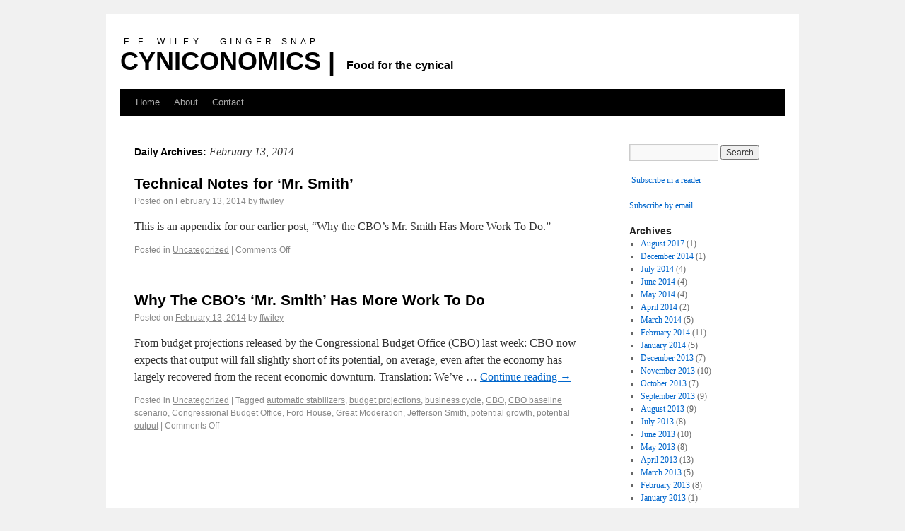

--- FILE ---
content_type: text/html; charset=UTF-8
request_url: http://www.cyniconomics.com/2014/02/13/
body_size: 7749
content:
<!DOCTYPE html>
<html lang="en-US">
<head>
<meta charset="UTF-8" />

<title>13 | February | 2014 | CYNICONOMICS</title>
<link rel="profile" href="http://gmpg.org/xfn/11" />
<link rel="stylesheet" type="text/css" media="all" href="http://www.cyniconomics.com/wp-content/themes/twentyten/style.css" />
<link rel="pingback" href="http://www.cyniconomics.com/xmlrpc.php" />
<meta name='robots' content='max-image-preview:large' />
<link rel="alternate" type="application/rss+xml" title="CYNICONOMICS &raquo; Feed" href="http://www.cyniconomics.com/feed/" />
<link rel="alternate" type="application/rss+xml" title="CYNICONOMICS &raquo; Comments Feed" href="http://www.cyniconomics.com/comments/feed/" />
<script type="text/javascript">
/* <![CDATA[ */
window._wpemojiSettings = {"baseUrl":"https:\/\/s.w.org\/images\/core\/emoji\/14.0.0\/72x72\/","ext":".png","svgUrl":"https:\/\/s.w.org\/images\/core\/emoji\/14.0.0\/svg\/","svgExt":".svg","source":{"concatemoji":"http:\/\/www.cyniconomics.com\/wp-includes\/js\/wp-emoji-release.min.js?ver=6.4.7"}};
/*! This file is auto-generated */
!function(i,n){var o,s,e;function c(e){try{var t={supportTests:e,timestamp:(new Date).valueOf()};sessionStorage.setItem(o,JSON.stringify(t))}catch(e){}}function p(e,t,n){e.clearRect(0,0,e.canvas.width,e.canvas.height),e.fillText(t,0,0);var t=new Uint32Array(e.getImageData(0,0,e.canvas.width,e.canvas.height).data),r=(e.clearRect(0,0,e.canvas.width,e.canvas.height),e.fillText(n,0,0),new Uint32Array(e.getImageData(0,0,e.canvas.width,e.canvas.height).data));return t.every(function(e,t){return e===r[t]})}function u(e,t,n){switch(t){case"flag":return n(e,"\ud83c\udff3\ufe0f\u200d\u26a7\ufe0f","\ud83c\udff3\ufe0f\u200b\u26a7\ufe0f")?!1:!n(e,"\ud83c\uddfa\ud83c\uddf3","\ud83c\uddfa\u200b\ud83c\uddf3")&&!n(e,"\ud83c\udff4\udb40\udc67\udb40\udc62\udb40\udc65\udb40\udc6e\udb40\udc67\udb40\udc7f","\ud83c\udff4\u200b\udb40\udc67\u200b\udb40\udc62\u200b\udb40\udc65\u200b\udb40\udc6e\u200b\udb40\udc67\u200b\udb40\udc7f");case"emoji":return!n(e,"\ud83e\udef1\ud83c\udffb\u200d\ud83e\udef2\ud83c\udfff","\ud83e\udef1\ud83c\udffb\u200b\ud83e\udef2\ud83c\udfff")}return!1}function f(e,t,n){var r="undefined"!=typeof WorkerGlobalScope&&self instanceof WorkerGlobalScope?new OffscreenCanvas(300,150):i.createElement("canvas"),a=r.getContext("2d",{willReadFrequently:!0}),o=(a.textBaseline="top",a.font="600 32px Arial",{});return e.forEach(function(e){o[e]=t(a,e,n)}),o}function t(e){var t=i.createElement("script");t.src=e,t.defer=!0,i.head.appendChild(t)}"undefined"!=typeof Promise&&(o="wpEmojiSettingsSupports",s=["flag","emoji"],n.supports={everything:!0,everythingExceptFlag:!0},e=new Promise(function(e){i.addEventListener("DOMContentLoaded",e,{once:!0})}),new Promise(function(t){var n=function(){try{var e=JSON.parse(sessionStorage.getItem(o));if("object"==typeof e&&"number"==typeof e.timestamp&&(new Date).valueOf()<e.timestamp+604800&&"object"==typeof e.supportTests)return e.supportTests}catch(e){}return null}();if(!n){if("undefined"!=typeof Worker&&"undefined"!=typeof OffscreenCanvas&&"undefined"!=typeof URL&&URL.createObjectURL&&"undefined"!=typeof Blob)try{var e="postMessage("+f.toString()+"("+[JSON.stringify(s),u.toString(),p.toString()].join(",")+"));",r=new Blob([e],{type:"text/javascript"}),a=new Worker(URL.createObjectURL(r),{name:"wpTestEmojiSupports"});return void(a.onmessage=function(e){c(n=e.data),a.terminate(),t(n)})}catch(e){}c(n=f(s,u,p))}t(n)}).then(function(e){for(var t in e)n.supports[t]=e[t],n.supports.everything=n.supports.everything&&n.supports[t],"flag"!==t&&(n.supports.everythingExceptFlag=n.supports.everythingExceptFlag&&n.supports[t]);n.supports.everythingExceptFlag=n.supports.everythingExceptFlag&&!n.supports.flag,n.DOMReady=!1,n.readyCallback=function(){n.DOMReady=!0}}).then(function(){return e}).then(function(){var e;n.supports.everything||(n.readyCallback(),(e=n.source||{}).concatemoji?t(e.concatemoji):e.wpemoji&&e.twemoji&&(t(e.twemoji),t(e.wpemoji)))}))}((window,document),window._wpemojiSettings);
/* ]]> */
</script>
<style id='wp-emoji-styles-inline-css' type='text/css'>

	img.wp-smiley, img.emoji {
		display: inline !important;
		border: none !important;
		box-shadow: none !important;
		height: 1em !important;
		width: 1em !important;
		margin: 0 0.07em !important;
		vertical-align: -0.1em !important;
		background: none !important;
		padding: 0 !important;
	}
</style>
<link rel='stylesheet' id='wp-block-library-css' href='http://www.cyniconomics.com/wp-includes/css/dist/block-library/style.min.css?ver=6.4.7' type='text/css' media='all' />
<style id='classic-theme-styles-inline-css' type='text/css'>
/*! This file is auto-generated */
.wp-block-button__link{color:#fff;background-color:#32373c;border-radius:9999px;box-shadow:none;text-decoration:none;padding:calc(.667em + 2px) calc(1.333em + 2px);font-size:1.125em}.wp-block-file__button{background:#32373c;color:#fff;text-decoration:none}
</style>
<style id='global-styles-inline-css' type='text/css'>
body{--wp--preset--color--black: #000000;--wp--preset--color--cyan-bluish-gray: #abb8c3;--wp--preset--color--white: #ffffff;--wp--preset--color--pale-pink: #f78da7;--wp--preset--color--vivid-red: #cf2e2e;--wp--preset--color--luminous-vivid-orange: #ff6900;--wp--preset--color--luminous-vivid-amber: #fcb900;--wp--preset--color--light-green-cyan: #7bdcb5;--wp--preset--color--vivid-green-cyan: #00d084;--wp--preset--color--pale-cyan-blue: #8ed1fc;--wp--preset--color--vivid-cyan-blue: #0693e3;--wp--preset--color--vivid-purple: #9b51e0;--wp--preset--gradient--vivid-cyan-blue-to-vivid-purple: linear-gradient(135deg,rgba(6,147,227,1) 0%,rgb(155,81,224) 100%);--wp--preset--gradient--light-green-cyan-to-vivid-green-cyan: linear-gradient(135deg,rgb(122,220,180) 0%,rgb(0,208,130) 100%);--wp--preset--gradient--luminous-vivid-amber-to-luminous-vivid-orange: linear-gradient(135deg,rgba(252,185,0,1) 0%,rgba(255,105,0,1) 100%);--wp--preset--gradient--luminous-vivid-orange-to-vivid-red: linear-gradient(135deg,rgba(255,105,0,1) 0%,rgb(207,46,46) 100%);--wp--preset--gradient--very-light-gray-to-cyan-bluish-gray: linear-gradient(135deg,rgb(238,238,238) 0%,rgb(169,184,195) 100%);--wp--preset--gradient--cool-to-warm-spectrum: linear-gradient(135deg,rgb(74,234,220) 0%,rgb(151,120,209) 20%,rgb(207,42,186) 40%,rgb(238,44,130) 60%,rgb(251,105,98) 80%,rgb(254,248,76) 100%);--wp--preset--gradient--blush-light-purple: linear-gradient(135deg,rgb(255,206,236) 0%,rgb(152,150,240) 100%);--wp--preset--gradient--blush-bordeaux: linear-gradient(135deg,rgb(254,205,165) 0%,rgb(254,45,45) 50%,rgb(107,0,62) 100%);--wp--preset--gradient--luminous-dusk: linear-gradient(135deg,rgb(255,203,112) 0%,rgb(199,81,192) 50%,rgb(65,88,208) 100%);--wp--preset--gradient--pale-ocean: linear-gradient(135deg,rgb(255,245,203) 0%,rgb(182,227,212) 50%,rgb(51,167,181) 100%);--wp--preset--gradient--electric-grass: linear-gradient(135deg,rgb(202,248,128) 0%,rgb(113,206,126) 100%);--wp--preset--gradient--midnight: linear-gradient(135deg,rgb(2,3,129) 0%,rgb(40,116,252) 100%);--wp--preset--font-size--small: 13px;--wp--preset--font-size--medium: 20px;--wp--preset--font-size--large: 36px;--wp--preset--font-size--x-large: 42px;--wp--preset--spacing--20: 0.44rem;--wp--preset--spacing--30: 0.67rem;--wp--preset--spacing--40: 1rem;--wp--preset--spacing--50: 1.5rem;--wp--preset--spacing--60: 2.25rem;--wp--preset--spacing--70: 3.38rem;--wp--preset--spacing--80: 5.06rem;--wp--preset--shadow--natural: 6px 6px 9px rgba(0, 0, 0, 0.2);--wp--preset--shadow--deep: 12px 12px 50px rgba(0, 0, 0, 0.4);--wp--preset--shadow--sharp: 6px 6px 0px rgba(0, 0, 0, 0.2);--wp--preset--shadow--outlined: 6px 6px 0px -3px rgba(255, 255, 255, 1), 6px 6px rgba(0, 0, 0, 1);--wp--preset--shadow--crisp: 6px 6px 0px rgba(0, 0, 0, 1);}:where(.is-layout-flex){gap: 0.5em;}:where(.is-layout-grid){gap: 0.5em;}body .is-layout-flow > .alignleft{float: left;margin-inline-start: 0;margin-inline-end: 2em;}body .is-layout-flow > .alignright{float: right;margin-inline-start: 2em;margin-inline-end: 0;}body .is-layout-flow > .aligncenter{margin-left: auto !important;margin-right: auto !important;}body .is-layout-constrained > .alignleft{float: left;margin-inline-start: 0;margin-inline-end: 2em;}body .is-layout-constrained > .alignright{float: right;margin-inline-start: 2em;margin-inline-end: 0;}body .is-layout-constrained > .aligncenter{margin-left: auto !important;margin-right: auto !important;}body .is-layout-constrained > :where(:not(.alignleft):not(.alignright):not(.alignfull)){max-width: var(--wp--style--global--content-size);margin-left: auto !important;margin-right: auto !important;}body .is-layout-constrained > .alignwide{max-width: var(--wp--style--global--wide-size);}body .is-layout-flex{display: flex;}body .is-layout-flex{flex-wrap: wrap;align-items: center;}body .is-layout-flex > *{margin: 0;}body .is-layout-grid{display: grid;}body .is-layout-grid > *{margin: 0;}:where(.wp-block-columns.is-layout-flex){gap: 2em;}:where(.wp-block-columns.is-layout-grid){gap: 2em;}:where(.wp-block-post-template.is-layout-flex){gap: 1.25em;}:where(.wp-block-post-template.is-layout-grid){gap: 1.25em;}.has-black-color{color: var(--wp--preset--color--black) !important;}.has-cyan-bluish-gray-color{color: var(--wp--preset--color--cyan-bluish-gray) !important;}.has-white-color{color: var(--wp--preset--color--white) !important;}.has-pale-pink-color{color: var(--wp--preset--color--pale-pink) !important;}.has-vivid-red-color{color: var(--wp--preset--color--vivid-red) !important;}.has-luminous-vivid-orange-color{color: var(--wp--preset--color--luminous-vivid-orange) !important;}.has-luminous-vivid-amber-color{color: var(--wp--preset--color--luminous-vivid-amber) !important;}.has-light-green-cyan-color{color: var(--wp--preset--color--light-green-cyan) !important;}.has-vivid-green-cyan-color{color: var(--wp--preset--color--vivid-green-cyan) !important;}.has-pale-cyan-blue-color{color: var(--wp--preset--color--pale-cyan-blue) !important;}.has-vivid-cyan-blue-color{color: var(--wp--preset--color--vivid-cyan-blue) !important;}.has-vivid-purple-color{color: var(--wp--preset--color--vivid-purple) !important;}.has-black-background-color{background-color: var(--wp--preset--color--black) !important;}.has-cyan-bluish-gray-background-color{background-color: var(--wp--preset--color--cyan-bluish-gray) !important;}.has-white-background-color{background-color: var(--wp--preset--color--white) !important;}.has-pale-pink-background-color{background-color: var(--wp--preset--color--pale-pink) !important;}.has-vivid-red-background-color{background-color: var(--wp--preset--color--vivid-red) !important;}.has-luminous-vivid-orange-background-color{background-color: var(--wp--preset--color--luminous-vivid-orange) !important;}.has-luminous-vivid-amber-background-color{background-color: var(--wp--preset--color--luminous-vivid-amber) !important;}.has-light-green-cyan-background-color{background-color: var(--wp--preset--color--light-green-cyan) !important;}.has-vivid-green-cyan-background-color{background-color: var(--wp--preset--color--vivid-green-cyan) !important;}.has-pale-cyan-blue-background-color{background-color: var(--wp--preset--color--pale-cyan-blue) !important;}.has-vivid-cyan-blue-background-color{background-color: var(--wp--preset--color--vivid-cyan-blue) !important;}.has-vivid-purple-background-color{background-color: var(--wp--preset--color--vivid-purple) !important;}.has-black-border-color{border-color: var(--wp--preset--color--black) !important;}.has-cyan-bluish-gray-border-color{border-color: var(--wp--preset--color--cyan-bluish-gray) !important;}.has-white-border-color{border-color: var(--wp--preset--color--white) !important;}.has-pale-pink-border-color{border-color: var(--wp--preset--color--pale-pink) !important;}.has-vivid-red-border-color{border-color: var(--wp--preset--color--vivid-red) !important;}.has-luminous-vivid-orange-border-color{border-color: var(--wp--preset--color--luminous-vivid-orange) !important;}.has-luminous-vivid-amber-border-color{border-color: var(--wp--preset--color--luminous-vivid-amber) !important;}.has-light-green-cyan-border-color{border-color: var(--wp--preset--color--light-green-cyan) !important;}.has-vivid-green-cyan-border-color{border-color: var(--wp--preset--color--vivid-green-cyan) !important;}.has-pale-cyan-blue-border-color{border-color: var(--wp--preset--color--pale-cyan-blue) !important;}.has-vivid-cyan-blue-border-color{border-color: var(--wp--preset--color--vivid-cyan-blue) !important;}.has-vivid-purple-border-color{border-color: var(--wp--preset--color--vivid-purple) !important;}.has-vivid-cyan-blue-to-vivid-purple-gradient-background{background: var(--wp--preset--gradient--vivid-cyan-blue-to-vivid-purple) !important;}.has-light-green-cyan-to-vivid-green-cyan-gradient-background{background: var(--wp--preset--gradient--light-green-cyan-to-vivid-green-cyan) !important;}.has-luminous-vivid-amber-to-luminous-vivid-orange-gradient-background{background: var(--wp--preset--gradient--luminous-vivid-amber-to-luminous-vivid-orange) !important;}.has-luminous-vivid-orange-to-vivid-red-gradient-background{background: var(--wp--preset--gradient--luminous-vivid-orange-to-vivid-red) !important;}.has-very-light-gray-to-cyan-bluish-gray-gradient-background{background: var(--wp--preset--gradient--very-light-gray-to-cyan-bluish-gray) !important;}.has-cool-to-warm-spectrum-gradient-background{background: var(--wp--preset--gradient--cool-to-warm-spectrum) !important;}.has-blush-light-purple-gradient-background{background: var(--wp--preset--gradient--blush-light-purple) !important;}.has-blush-bordeaux-gradient-background{background: var(--wp--preset--gradient--blush-bordeaux) !important;}.has-luminous-dusk-gradient-background{background: var(--wp--preset--gradient--luminous-dusk) !important;}.has-pale-ocean-gradient-background{background: var(--wp--preset--gradient--pale-ocean) !important;}.has-electric-grass-gradient-background{background: var(--wp--preset--gradient--electric-grass) !important;}.has-midnight-gradient-background{background: var(--wp--preset--gradient--midnight) !important;}.has-small-font-size{font-size: var(--wp--preset--font-size--small) !important;}.has-medium-font-size{font-size: var(--wp--preset--font-size--medium) !important;}.has-large-font-size{font-size: var(--wp--preset--font-size--large) !important;}.has-x-large-font-size{font-size: var(--wp--preset--font-size--x-large) !important;}
.wp-block-navigation a:where(:not(.wp-element-button)){color: inherit;}
:where(.wp-block-post-template.is-layout-flex){gap: 1.25em;}:where(.wp-block-post-template.is-layout-grid){gap: 1.25em;}
:where(.wp-block-columns.is-layout-flex){gap: 2em;}:where(.wp-block-columns.is-layout-grid){gap: 2em;}
.wp-block-pullquote{font-size: 1.5em;line-height: 1.6;}
</style>
<link rel="https://api.w.org/" href="http://www.cyniconomics.com/wp-json/" /><link rel="EditURI" type="application/rsd+xml" title="RSD" href="http://www.cyniconomics.com/xmlrpc.php?rsd" />
<meta name="generator" content="WordPress 6.4.7" />
<meta name="google-publisher-plugin-pagetype" content="archive"><meta name="google-site-verification" content="1JpW1RJcBU-gCJmS32t058F0LKp_0LJ-raNPvFSUBH8" /><script>
  (function(i,s,o,g,r,a,m){i['GoogleAnalyticsObject']=r;i[r]=i[r]||function(){
  (i[r].q=i[r].q||[]).push(arguments)},i[r].l=1*new Date();a=s.createElement(o),
  m=s.getElementsByTagName(o)[0];a.async=1;a.src=g;m.parentNode.insertBefore(a,m)
  })(window,document,'script','//www.google-analytics.com/analytics.js','ga');

  ga('create', 'UA-48252806-1', 'cyniconomics.com');
  ga('send', 'pageview');

</script>
</head>

<body class="archive date">
<div id="wrapper" class="hfeed">
	<div id="header">
		<div id="site-pre-title">  
		F.F. WILEY 
		&#183
		GINGER SNAP		</div>
		<div id="masthead">
			<div id="branding" role="banner">
					
				<div id="site-title">
					<span>
						<a href="http://www.cyniconomics.com/" title="CYNICONOMICS" rel="home">CYNICONOMICS 
						
						| </a>
					</span>
				
				</div>
				<div id="site-description"> Food for the cynical</div>

							</div><!-- #branding -->

			<div id="access" role="navigation">
			  				<div class="skip-link screen-reader-text"><a href="#content" title="Skip to content">Skip to content</a></div>
								<div class="menu"><ul>
<li ><a href="http://www.cyniconomics.com/">Home</a></li><li class="page_item page-item-6051"><a href="http://www.cyniconomics.com/about/">About</a></li>
<li class="page_item page-item-78"><a href="http://www.cyniconomics.com/contact-us/">Contact</a></li>
</ul></div>
			</div><!-- #access -->
		</div><!-- #masthead -->
	</div><!-- #header -->

	<div id="main">

		<div id="container">
			<div id="content" role="main">


			<h1 class="page-title">
				Daily Archives: <span>February 13, 2014</span>			</h1>






			<div id="post-6531" class="post-6531 post type-post status-publish format-standard hentry category-uncategorized">
			<h2 class="entry-title"><a href="http://www.cyniconomics.com/2014/02/13/technical-notes-for-mr-smith/" title="Permalink to Technical Notes for &lsquo;Mr. Smith&rsquo;" rel="bookmark">Technical Notes for &lsquo;Mr. Smith&rsquo;</a></h2>

			<div class="entry-meta">
				<span class="meta-prep meta-prep-author">Posted on</span> <a href="http://www.cyniconomics.com/2014/02/13/technical-notes-for-mr-smith/" title="10:27 am" rel="bookmark"><span class="entry-date">February 13, 2014</span></a> <span class="meta-sep">by</span> <span class="author vcard"><a class="url fn n" href="http://www.cyniconomics.com/author/ffwiley/" title="View all posts by ffwiley">ffwiley</a></span>			</div><!-- .entry-meta -->

				<div class="entry-summary">
				<p>This is an appendix for our earlier post, “Why the CBO’s Mr. Smith Has More Work To Do.”</p>
			</div><!-- .entry-summary -->
	
			<div class="entry-utility">
									<span class="cat-links">
						<span class="entry-utility-prep entry-utility-prep-cat-links">Posted in</span> <a href="http://www.cyniconomics.com/category/uncategorized/" rel="category tag">Uncategorized</a>					</span>
					<span class="meta-sep">|</span>
												<span class="comments-link"><span>Comments Off<span class="screen-reader-text"> on Technical Notes for &lsquo;Mr. Smith&rsquo;</span></span></span>
							</div><!-- .entry-utility -->
		</div><!-- #post-## -->

		
	


			<div id="post-6425" class="post-6425 post type-post status-publish format-standard hentry category-uncategorized tag-automatic-stabilizers tag-budget-projections tag-business-cycle tag-cbo tag-cbo-baseline-scenario tag-congressional-budget-office tag-ford-house tag-great-moderation tag-jefferson-smith tag-potential-growth tag-potential-output">
			<h2 class="entry-title"><a href="http://www.cyniconomics.com/2014/02/13/why-the-cbos-mr-smith-has-more-work-to-do/" title="Permalink to Why The CBO&rsquo;s &lsquo;Mr. Smith&rsquo; Has More Work To Do" rel="bookmark">Why The CBO&rsquo;s &lsquo;Mr. Smith&rsquo; Has More Work To Do</a></h2>

			<div class="entry-meta">
				<span class="meta-prep meta-prep-author">Posted on</span> <a href="http://www.cyniconomics.com/2014/02/13/why-the-cbos-mr-smith-has-more-work-to-do/" title="10:26 am" rel="bookmark"><span class="entry-date">February 13, 2014</span></a> <span class="meta-sep">by</span> <span class="author vcard"><a class="url fn n" href="http://www.cyniconomics.com/author/ffwiley/" title="View all posts by ffwiley">ffwiley</a></span>			</div><!-- .entry-meta -->

				<div class="entry-summary">
				<p>From budget projections released by the Congressional Budget Office (CBO) last week: CBO now expects that output will fall slightly short of its potential, on average, even after the economy has largely recovered from the recent economic downturn. Translation: We’ve &hellip; <a href="http://www.cyniconomics.com/2014/02/13/why-the-cbos-mr-smith-has-more-work-to-do/">Continue reading <span class="meta-nav">&rarr;</span></a></p>
			</div><!-- .entry-summary -->
	
			<div class="entry-utility">
									<span class="cat-links">
						<span class="entry-utility-prep entry-utility-prep-cat-links">Posted in</span> <a href="http://www.cyniconomics.com/category/uncategorized/" rel="category tag">Uncategorized</a>					</span>
					<span class="meta-sep">|</span>
													<span class="tag-links">
						<span class="entry-utility-prep entry-utility-prep-tag-links">Tagged</span> <a href="http://www.cyniconomics.com/tag/automatic-stabilizers/" rel="tag">automatic stabilizers</a>, <a href="http://www.cyniconomics.com/tag/budget-projections/" rel="tag">budget projections</a>, <a href="http://www.cyniconomics.com/tag/business-cycle/" rel="tag">business cycle</a>, <a href="http://www.cyniconomics.com/tag/cbo/" rel="tag">CBO</a>, <a href="http://www.cyniconomics.com/tag/cbo-baseline-scenario/" rel="tag">CBO baseline scenario</a>, <a href="http://www.cyniconomics.com/tag/congressional-budget-office/" rel="tag">Congressional Budget Office</a>, <a href="http://www.cyniconomics.com/tag/ford-house/" rel="tag">Ford House</a>, <a href="http://www.cyniconomics.com/tag/great-moderation/" rel="tag">Great Moderation</a>, <a href="http://www.cyniconomics.com/tag/jefferson-smith/" rel="tag">Jefferson Smith</a>, <a href="http://www.cyniconomics.com/tag/potential-growth/" rel="tag">potential growth</a>, <a href="http://www.cyniconomics.com/tag/potential-output/" rel="tag">potential output</a>					</span>
					<span class="meta-sep">|</span>
								<span class="comments-link"><span>Comments Off<span class="screen-reader-text"> on Why The CBO&rsquo;s &lsquo;Mr. Smith&rsquo; Has More Work To Do</span></span></span>
							</div><!-- .entry-utility -->
		</div><!-- #post-## -->

		
	


			</div><!-- #content -->
		</div><!-- #container -->


		<div id="primary" class="widget-area" role="complementary">
			<ul class="xoxo">

<li id="search-2" class="widget-container widget_search"><form role="search" method="get" id="searchform" class="searchform" action="http://www.cyniconomics.com/">
				<div>
					<label class="screen-reader-text" for="s">Search for:</label>
					<input type="text" value="" name="s" id="s" />
					<input type="submit" id="searchsubmit" value="Search" />
				</div>
			</form></li><li id="text-3" class="widget-container widget_text">			<div class="textwidget"><p><a href="http://feeds.feedburner.com/Cynicomomics" rel="alternate" type="application/rss+xml"><img src="//feedburner.google.com/fb/images/pub/feed-icon16x16.png" alt="" style="vertical-align:middle;border:0"/></a>&nbsp;<a href="http://feeds.feedburner.com/Cynicomomics" rel="alternate" type="application/rss+xml">Subscribe in a reader</a></p></div>
		</li><li id="text-4" class="widget-container widget_text">			<div class="textwidget"><a href="http://feedburner.google.com/fb/a/mailverify?uri=Cynicomomics&amp;loc=en_US">Subscribe by email</a></div>
		</li>			</ul>
		</div><!-- #primary .widget-area -->


		<div id="secondary" class="widget-area" role="complementary">
			<ul class="xoxo">
				<li id="archives-2" class="widget-container widget_archive"><h3 class="widget-title">Archives</h3>
			<ul>
					<li><a href='http://www.cyniconomics.com/2017/08/'>August 2017</a>&nbsp;(1)</li>
	<li><a href='http://www.cyniconomics.com/2014/12/'>December 2014</a>&nbsp;(1)</li>
	<li><a href='http://www.cyniconomics.com/2014/07/'>July 2014</a>&nbsp;(4)</li>
	<li><a href='http://www.cyniconomics.com/2014/06/'>June 2014</a>&nbsp;(4)</li>
	<li><a href='http://www.cyniconomics.com/2014/05/'>May 2014</a>&nbsp;(4)</li>
	<li><a href='http://www.cyniconomics.com/2014/04/'>April 2014</a>&nbsp;(2)</li>
	<li><a href='http://www.cyniconomics.com/2014/03/'>March 2014</a>&nbsp;(5)</li>
	<li><a href='http://www.cyniconomics.com/2014/02/' aria-current="page">February 2014</a>&nbsp;(11)</li>
	<li><a href='http://www.cyniconomics.com/2014/01/'>January 2014</a>&nbsp;(5)</li>
	<li><a href='http://www.cyniconomics.com/2013/12/'>December 2013</a>&nbsp;(7)</li>
	<li><a href='http://www.cyniconomics.com/2013/11/'>November 2013</a>&nbsp;(10)</li>
	<li><a href='http://www.cyniconomics.com/2013/10/'>October 2013</a>&nbsp;(7)</li>
	<li><a href='http://www.cyniconomics.com/2013/09/'>September 2013</a>&nbsp;(9)</li>
	<li><a href='http://www.cyniconomics.com/2013/08/'>August 2013</a>&nbsp;(9)</li>
	<li><a href='http://www.cyniconomics.com/2013/07/'>July 2013</a>&nbsp;(8)</li>
	<li><a href='http://www.cyniconomics.com/2013/06/'>June 2013</a>&nbsp;(10)</li>
	<li><a href='http://www.cyniconomics.com/2013/05/'>May 2013</a>&nbsp;(8)</li>
	<li><a href='http://www.cyniconomics.com/2013/04/'>April 2013</a>&nbsp;(13)</li>
	<li><a href='http://www.cyniconomics.com/2013/03/'>March 2013</a>&nbsp;(5)</li>
	<li><a href='http://www.cyniconomics.com/2013/02/'>February 2013</a>&nbsp;(8)</li>
	<li><a href='http://www.cyniconomics.com/2013/01/'>January 2013</a>&nbsp;(1)</li>
			</ul>

			</li><li id="nav_menu-2" class="widget-container widget_nav_menu"><h3 class="widget-title">Blog Links</h3><div class="menu-blogroll-container"><ul id="menu-blogroll" class="menu"><li id="menu-item-435" class="menu-item menu-item-type-custom menu-item-object-custom menu-item-435"><a href="http://www.acting-man.com/">Acting Man</a></li>
<li id="menu-item-8320" class="menu-item menu-item-type-custom menu-item-object-custom menu-item-8320"><a href="http://www.againstcronycapitalism.org/">AgainstCronyCapitalism</a></li>
<li id="menu-item-2090" class="menu-item menu-item-type-custom menu-item-object-custom menu-item-2090"><a href="http://www.arnoldkling.com/blog/">askblog</a></li>
<li id="menu-item-441" class="menu-item menu-item-type-custom menu-item-object-custom menu-item-441"><a href="http://theburningplatform.com">Burning Platform</a></li>
<li id="menu-item-444" class="menu-item menu-item-type-custom menu-item-object-custom menu-item-444"><a href="http://economix.blogs.nytimes.com/author/bruce-bartlett">Bruce Bartlett</a></li>
<li id="menu-item-1968" class="menu-item menu-item-type-custom menu-item-object-custom menu-item-1968"><a href="http://cafehayek.com/">Cafe Hayek</a></li>
<li id="menu-item-428" class="menu-item menu-item-type-custom menu-item-object-custom menu-item-428"><a href="http://www.concordcoalition.org/">Concord Coalition</a></li>
<li id="menu-item-4935" class="menu-item menu-item-type-custom menu-item-object-custom menu-item-4935"><a href="http://confoundedinterest.wordpress.com/">Confounded Interest</a></li>
<li id="menu-item-427" class="menu-item menu-item-type-custom menu-item-object-custom menu-item-427"><a href="http://www.creditwritedowns.com">Credit Writedowns</a></li>
<li id="menu-item-440" class="menu-item menu-item-type-custom menu-item-object-custom menu-item-440"><a href="http://rodrik.typepad.com/">Dani Rodrik&#8217;s weblog</a></li>
<li id="menu-item-8321" class="menu-item menu-item-type-custom menu-item-object-custom menu-item-8321"><a href="http://davidstockmanscontracorner.com/">David Stockman</a></li>
<li id="menu-item-429" class="menu-item menu-item-type-custom menu-item-object-custom menu-item-429"><a href="http://keepingamericagreat.org/">David Walker</a></li>
<li id="menu-item-2890" class="menu-item menu-item-type-custom menu-item-object-custom menu-item-2890"><a href="http://detlevschlichter.com/">Detlev Schlichter</a></li>
<li id="menu-item-2441" class="menu-item menu-item-type-custom menu-item-object-custom menu-item-2441"><a href="http://www.drudgereport.com/">Drudge Report</a></li>
<li id="menu-item-2091" class="menu-item menu-item-type-custom menu-item-object-custom menu-item-2091"><a href="http://www.econbrowser.com/">Econbrowser</a></li>
<li id="menu-item-2430" class="menu-item menu-item-type-custom menu-item-object-custom menu-item-2430"><a href="http://www.economicprincipals.com/">economicprincipals</a></li>
<li id="menu-item-2431" class="menu-item menu-item-type-custom menu-item-object-custom menu-item-2431"><a href="http://www.rtable.net/index/rt/economics/recent/">Economics Roundtable</a></li>
<li id="menu-item-5657" class="menu-item menu-item-type-custom menu-item-object-custom menu-item-5657"><a href="http://www.financialsense.com/">Financial Sense</a></li>
<li id="menu-item-561" class="menu-item menu-item-type-custom menu-item-object-custom menu-item-561"><a href="http://www.fixthedebt.org/">Fix the Debt</a></li>
<li id="menu-item-2437" class="menu-item menu-item-type-custom menu-item-object-custom menu-item-2437"><a href="http://www.focus-economics.com/">FocusEconomics</a></li>
<li id="menu-item-2092" class="menu-item menu-item-type-custom menu-item-object-custom menu-item-2092"><a href="http://gregmankiw.blogspot.com/">Greg Mankiw&#8217;s Blog</a></li>
<li id="menu-item-1772" class="menu-item menu-item-type-custom menu-item-object-custom menu-item-1772"><a href="http://blogs.hbr.org/fox/">Justin Fox</a></li>
<li id="menu-item-3703" class="menu-item menu-item-type-custom menu-item-object-custom menu-item-3703"><a href="http://www.lewrockwell.com/">Lew Rockwell</a></li>
<li id="menu-item-751" class="menu-item menu-item-type-custom menu-item-object-custom menu-item-751"><a href="http://www.econlib.org/">Library of Economics and Liberty</a></li>
<li id="menu-item-431" class="menu-item menu-item-type-custom menu-item-object-custom menu-item-431"><a href="http://www.marginalrevolution.com/">Marginal Revolution</a></li>
<li id="menu-item-6610" class="menu-item menu-item-type-custom menu-item-object-custom menu-item-6610"><a href="http://www.marketoracle.co.uk/">Market Oracle</a></li>
<li id="menu-item-439" class="menu-item menu-item-type-custom menu-item-object-custom menu-item-439"><a href="http://www.mauldineconomics.com">Mauldin Economics</a></li>
<li id="menu-item-443" class="menu-item menu-item-type-custom menu-item-object-custom menu-item-443"><a href="http://www.rollingstone.com/politics/blogs/taibblog">Matt Taibbi</a></li>
<li id="menu-item-678" class="menu-item menu-item-type-custom menu-item-object-custom menu-item-678"><a href="http://libertyblitzkrieg.com/">Michael Krieger</a></li>
<li id="menu-item-426" class="menu-item menu-item-type-custom menu-item-object-custom menu-item-426"><a href="http://mises.org">Mises Institute</a></li>
<li id="menu-item-675" class="menu-item menu-item-type-custom menu-item-object-custom menu-item-675"><a href="http://www.economicnoise.com/">Monty Pelerin&#8217;s World</a></li>
<li id="menu-item-425" class="menu-item menu-item-type-custom menu-item-object-custom menu-item-425"><a href="http://www.nakedcapitalism.com">Naked Capitalism</a></li>
<li id="menu-item-4936" class="menu-item menu-item-type-custom menu-item-object-custom menu-item-4936"><a href="http://larrymwalkerjr.blogspot.com/">Natural Born Conservative</a></li>
<li id="menu-item-434" class="menu-item menu-item-type-custom menu-item-object-custom menu-item-434"><a href="http://www.oftwominds.com">Of Two Minds</a></li>
<li id="menu-item-430" class="menu-item menu-item-type-custom menu-item-object-custom menu-item-430"><a href="http://www.peakprosperity.com/">Peak Prosperity</a></li>
<li id="menu-item-436" class="menu-item menu-item-type-custom menu-item-object-custom menu-item-436"><a href="http://www.politico.com">Politico</a></li>
<li id="menu-item-2527" class="menu-item menu-item-type-custom menu-item-object-custom menu-item-2527"><a href="http://www.project-syndicate.org/">Project Syndicate</a></li>
<li id="menu-item-432" class="menu-item menu-item-type-custom menu-item-object-custom menu-item-432"><a href="http://www.realclearpolitics.com/">Real Clear Politics</a></li>
<li id="menu-item-3702" class="menu-item menu-item-type-custom menu-item-object-custom menu-item-3702"><a href="http://ronpaulinstitute.org/">Ron Paul Institute</a></li>
<li id="menu-item-433" class="menu-item menu-item-type-custom menu-item-object-custom menu-item-433"><a href="http://www.sovereignman.com/">Sovereign Man</a></li>
<li id="menu-item-2816" class="menu-item menu-item-type-custom menu-item-object-custom menu-item-2816"><a href="http://www.ritholtz.com/blog/">The Big Picture</a></li>
<li id="menu-item-2565" class="menu-item menu-item-type-custom menu-item-object-custom menu-item-2565"><a href="http://www.thebigquestions.com/blog/">The Big Questions</a></li>
<li id="menu-item-563" class="menu-item menu-item-type-custom menu-item-object-custom menu-item-563"><a href="http://www.thecommonsensecoalition.com/">The Common Sense Coalition</a></li>
<li id="menu-item-4213" class="menu-item menu-item-type-custom menu-item-object-custom menu-item-4213"><a href="http://www.thedailycrux.com/">The Daily Crux</a></li>
<li id="menu-item-2429" class="menu-item menu-item-type-custom menu-item-object-custom menu-item-2429"><a href="http://johnhcochrane.blogspot.com/">The Grumpy Economist</a></li>
<li id="menu-item-424" class="menu-item menu-item-type-custom menu-item-object-custom menu-item-424"><a href="http://www.zerohedge.com">Zero Hedge</a></li>
</ul></div></li>			</ul>
		</div><!-- #secondary .widget-area -->

	</div><!-- #main -->

	<div id="footer" role="contentinfo">
		<div id="colophon">



			<div id="site-info">
				<a href="http://www.cyniconomics.com/" title="CYNICONOMICS" rel="home">
									</a>
				<a href="http://www.cyniconomics.com/" title="my" rel="copyright">
  Copyright 2026.  All rights reserved.</a>
			</div><!-- #site-info -->

			<div id="site-generator">
CYNICONOMICS.COM
			</div><!-- #site-generator -->

		</div><!-- #colophon -->
	</div><!-- #footer -->

</div><!-- #wrapper -->

</body>
</html>


--- FILE ---
content_type: text/plain
request_url: https://www.google-analytics.com/j/collect?v=1&_v=j102&a=1944405409&t=pageview&_s=1&dl=http%3A%2F%2Fwww.cyniconomics.com%2F2014%2F02%2F13%2F&ul=en-us%40posix&dt=13%20%7C%20February%20%7C%202014%20%7C%20CYNICONOMICS&sr=1280x720&vp=1280x720&_u=IEBAAAABAAAAACAAI~&jid=1063485829&gjid=272281017&cid=623901151.1768669269&tid=UA-48252806-1&_gid=103637033.1768669269&_r=1&_slc=1&z=898950881
body_size: -286
content:
2,cG-Q89X3P51C4